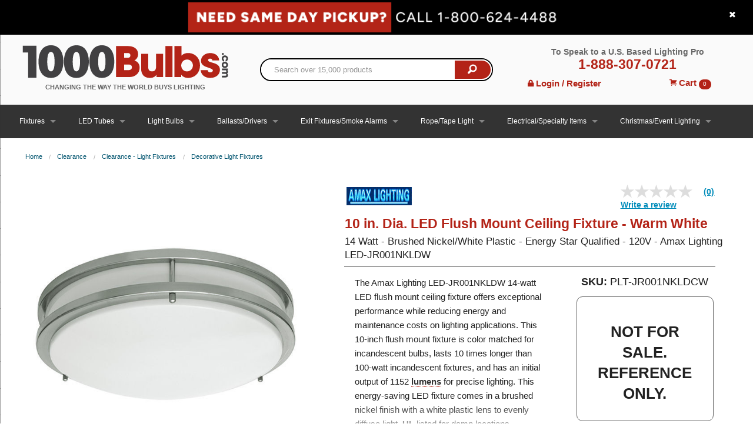

--- FILE ---
content_type: text/html; charset=utf-8
request_url: https://www.1000bulbs.com/fil/products/113294/breadcrumb?category=
body_size: 314
content:
<ul class='breadcrumbs'>
<li><a href="/">Home</a></li>
<li><a href="/category/clearance">Clearance</a></li>
<li><a href="/category/commercial-light-fixtures-clearance">Clearance - Light Fixtures</a></li>
<li><a href="/category/clearance-decorative-light-fixtures">Decorative Light Fixtures</a></li>
</ul>




--- FILE ---
content_type: text/html;charset=utf-8
request_url: https://pnapi.invoca.net/2627/na.json
body_size: 230
content:
[{"requestId":"+18006244488","status":"success","formattedNumber":"888-307-0721","countryCode":"1","nationalNumber":"8883070721","lifetimeInSeconds":300,"overflow":null,"surge":null,"invocaId":"i-7423d2ca-ef1a-4de9-fce8-08b9a7e79384"},{"type":"settings","metrics":true}]

--- FILE ---
content_type: text/html;charset=utf-8
request_url: https://pnapi.invoca.net/2627/na.json
body_size: 230
content:
[{"requestId":"+18006244488","status":"success","formattedNumber":"888-307-0721","countryCode":"1","nationalNumber":"8883070721","lifetimeInSeconds":300,"overflow":null,"surge":null,"invocaId":"i-7423d2ca-ef1a-4de9-fce8-08b9a7e79384"},{"type":"settings","metrics":true}]

--- FILE ---
content_type: text/css
request_url: https://tags.srv.stackadapt.com/sa.css
body_size: -11
content:
:root {
    --sa-uid: '0-29d85430-dd30-5812-5ea9-44f447f6da7f';
}